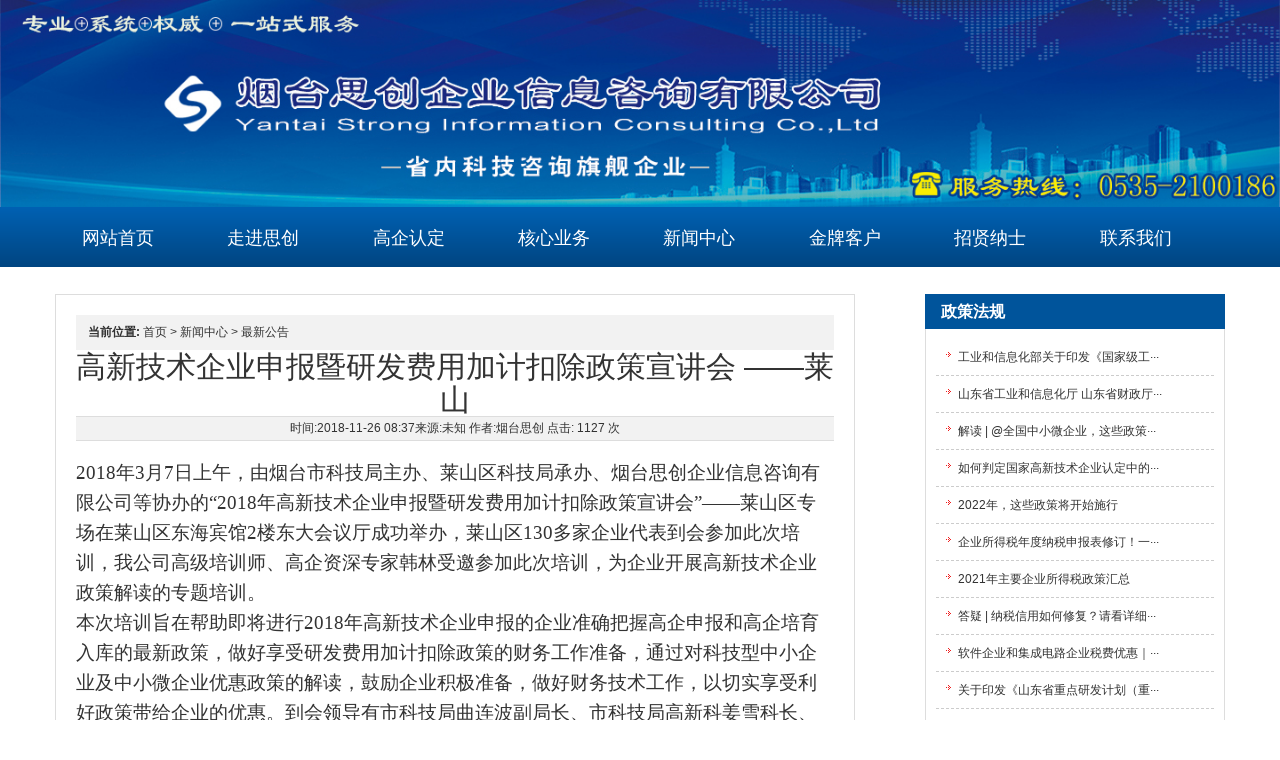

--- FILE ---
content_type: text/html; charset=utf-8
request_url: http://www.ytstrong.com/xinwen/new/174.html
body_size: 9082
content:
<!DOCTYPE html>
<html lang="zh-CN">
<head>
<meta http-equiv="Content-Type" content="text/html; charset=utf-8" />
<meta http-equiv="X-UA-Compatible" content="IE=edge,chrome=1"> 
<meta name="viewport" content="width=device-width, initial-scale=1.0, maximum-scale=1.0, minimum-scale=1.0, user-scalable=0">
<meta name="renderer" content="webkit">
<meta name="applicable-device" content="pc">
<meta http-equiv="Cache-Control" content="no-transform" />
<meta http-equiv="Cache-Control" content="no-siteapp" />
<title>高新技术企业申报暨研发费用加计扣除政策宣讲会 ——莱山_烟台思创企业信息咨询有限公司【高企认定】【财税筹划】【科技项目申报】</title>
<meta name="keywords" content="2018年,高新技术,企业,申报,研发,费用,加计,扣除,政">
<meta name="description" content="201 8 年 3 月 7 日 上 午，由 烟台市科技局主办、 莱山 区 科技局 承办 、烟台思创企业信息咨询有限公司 等 协办的 2018年高新技术企业申报暨研发费用加计扣除政策宣讲会 莱山 区 专场 在 莱山区东海宾馆 2楼东大会议厅 成功举办， 莱山 区 130 多家企业代">
<link href="/skin/css/zhiyuan.css" rel="stylesheet" media="screen" type="text/css" />
</head>

<body>

<link rel="stylesheet" type="text/css" href="/skin/css/bootstrap.min.css" />
<link rel="stylesheet" type="text/css" href="/skin/css/bass.css" />
<link rel="stylesheet" type="text/css" href="/skin/css/index.css" />
<script type="text/javascript" src="/skin/js/jquery-1.12.2.min.js"></script>
<style type="text/css">
div#img1 {
	width:280px;
	height: 130px;
	background-color: #000;
	color: #fff;
	position: fixed;
	z-index: 1000;
}
#img1 span{
	cursor: pointer;
	position: absolute;
	top: 0px;
	right: 0px;
	width: 20px;
	height: 20px;
	z-index: 1200;
	text-align: center;
	background-color: #d91c26;
	color: white;
	line-height: 20px;
	font-weight: bold;
}
</style>
	
<header id="header">
<div class="min-width">
	<div class="containers" style="padding: 0;">
		<div class="top">
			<div class="pull-right">
				<ul class="top-enter">
					<!--<li style="border: none;">
						<a target="_blank" href="http://mail.sdstc.gov.cn/WorldClient.dll?View=Main">邮箱入口</a>
					</li>-->
					
				</ul>
			</div>
			<ul class="top-buttons">
				<li>
				 
				</li>
				<li>
					
				</li>
				<li>
				
				</li>
			</ul>
		</div>
		<div class="header-title">
			<!--搜索-->
			<div class="pull-right header-search">
				<!--天气预报-->
				<!--<div id="weather" class="weather">-->
					<!--<iframe width="450" scrolling="no" height="18" frameborder="0" allowtransparency="true" src="http://i.tianqi.com/index.php?c=code&id=1&icon=1&wind=1&num=2&site=12"></iframe>-->
				<!--</div>-->
				
				<div class="hot-search">
</br>			
<div style="text-align: right;">
		<!-- <p><font size="5" color="#FF9224">咨询热线：</font> -->
		</div>
						<span class="hot-txt">
						</span>
					</p>
				</div>
			</div>
			<div class="sdkjt-title"></div>
			<div class="sdkjt-small-title"></div>
		</div>
	</div>
</div>


<nav>
	<div class="containers" style="padding:0">
		<ul class="header-nav">		
			<li class="navli"><a href="/" style="background-position-x: 10px;" class="nava">网站首页</a></li>			
			
			<li class="navli">
				<a href="/about/" class="nava" style="background-position-x: -169px;">走进思创</a>
				<ul class="subnav">
					
					<li><a href="/about/gongsijianjie/" style="background-position-x: -169px;">公司简介</a></li>
					
					<li><a href="/about/qywh/" style="background-position-x: -169px;">企业文化</a></li>
					
				</ul>
			</li>  
			
			<li class="navli">
				<a href="/gqrd/" class="nava" style="background-position-x: -169px;">高企认定</a>
				<ul class="subnav">
					
					<li><a href="/gqrd/gqrd/" style="background-position-x: -169px;">高企认定</a></li>
					
					<li><a href="/gqrd/gqnb/" style="background-position-x: -169px;">高企年报</a></li>
					
					<li><a href="/gqrd/gqbg/" style="background-position-x: -169px;">高企变更</a></li>
					
					<li><a href="/gqrd/gqwh/" style="background-position-x: -169px;">高企维护</a></li>
					
				</ul>
			</li>  
			
			<li class="navli">
				<a href="/hxyw/" class="nava" style="background-position-x: -169px;">核心业务</a>
				<ul class="subnav">
					
					<li><a href="/zhishichanquandaili/" style="background-position-x: -169px;">知识产权代理</a></li>
					
					<li><a href="/yanfafeiyongjiajikouchu/" style="background-position-x: -169px;">研发费用加计扣除</a></li>
					
					<li><a href="/xmrcsb/" style="background-position-x: -169px;">科技项目申报</a></li>
					
					<li><a href="/hxyw/cxrcsb/" style="background-position-x: -169px;">创新人才申报</a></li>
					
					<li><a href="/chuangxinpingtairending/" style="background-position-x: -169px;">创新平台认定</a></li>
					
					<li><a href="/shuangruanrending/" style="background-position-x: -169px;">双软认定</a></li>
					
					<li><a href="/kejibaoxianbutie/" style="background-position-x: -169px;">科技保险补贴</a></li>
					
				</ul>
			</li>  
			
			<li class="navli">
				<a href="/xinwen/" class="nava" style="background-position-x: -169px;">新闻中心</a>
				<ul class="subnav">
					
					<li><a href="/xinwen/new/" style="background-position-x: -169px;">最新公告</a></li>
					
					<li><a href="/xinwen/xynew/" style="background-position-x: -169px;">高企资讯</a></li>
					
					<li><a href="/xinwen/zcfg/" style="background-position-x: -169px;">政策法规</a></li>
					
				</ul>
			</li>  
			
			<li class="navli">
				<a href="/yeji/" class="nava" style="background-position-x: -169px;">金牌客户</a>
				<ul class="subnav">
					
				</ul>
			</li>  
			
			<li class="navli">
				<a href="/job/" class="nava" style="background-position-x: -169px;">招贤纳士</a>
				<ul class="subnav">
					
				</ul>
			</li>  
			
			<li class="navli">
				<a href="/lx/" class="nava" style="background-position-x: -169px;">联系我们</a>
				<ul class="subnav">
					
				</ul>
			</li>  
			
		</ul>
	</div>
</nav>

</header>
<div class="clearmb"></div>
<script type="text/javascript">
$('.header-nav .navli').hover(function(){
	$(this).find('.subnav').css('display','block');
},function(){
	$(this).find('.subnav').css('display','none');
});
</script>
</br>

<script>
(function(){
    var bp = document.createElement('script');
    var curProtocol = window.location.protocol.split(':')[0];
    if (curProtocol === 'https') {
        bp.src = 'https://zz.bdstatic.com/linksubmit/push.js';
    }
    else {
        bp.src = 'http://push.zhanzhang.baidu.com/push.js';
    }
    var s = document.getElementsByTagName("script")[0];
    s.parentNode.insertBefore(bp, s);
})();
</script>

<!-- /header -->
<div class="content">

<div class="left">
 <div class="place"> <strong>当前位置:</strong> <a href="/">首页</a> > <a href="/xinwen/">新闻中心</a> > <a href="/xinwen/new/">最新公告</a> </div>
 <!-- /place -->
 
  <div class="title">
   <h2>高新技术企业申报暨研发费用加计扣除政策宣讲会 ——莱山</h2>
  </div>
  <!-- /title -->
 <div class="info2"> 时间:2018-11-26 08:37来源:未知 作者:烟台思创 点击:
   1127
   次</div>
  <!-- /info -->
<br>
<div class="ns_con">
  <p style="margin: 0px; padding: 0px; max-width: 100%; clear: both; min-height: 1em; color: rgb(51, 51, 51); font-family: -apple-system-font, BlinkMacSystemFont, "Helvetica Neue", "PingFang SC", "Hiragino Sans GB", "Microsoft YaHei UI", "Microsoft YaHei", Arial, sans-serif; font-size: 17px; font-variant-numeric: normal; font-variant-east-asian: normal; letter-spacing: 0.544px; line-height: 27.2px; text-align: justify; widows: 1; text-indent: 37px; box-sizing: border-box !important; word-wrap: break-word !important;">
	<span style="margin: 0px; padding: 0px; max-width: 100%; box-sizing: border-box !important; word-wrap: break-word !important; font-family: 宋体; letter-spacing: 0px; font-size: 19px;">201</span><span style="margin: 0px; padding: 0px; max-width: 100%; box-sizing: border-box !important; word-wrap: break-word !important; font-family: 宋体; letter-spacing: 0px; font-size: 19px;">8</span><span style="margin: 0px; padding: 0px; max-width: 100%; box-sizing: border-box !important; word-wrap: break-word !important; font-family: 宋体; letter-spacing: 0px; font-size: 19px;">年</span><span style="margin: 0px; padding: 0px; max-width: 100%; box-sizing: border-box !important; word-wrap: break-word !important; font-family: 宋体; letter-spacing: 0px; font-size: 19px;">3</span><span style="margin: 0px; padding: 0px; max-width: 100%; box-sizing: border-box !important; word-wrap: break-word !important; font-family: 宋体; letter-spacing: 0px; font-size: 19px;">月</span><span style="margin: 0px; padding: 0px; max-width: 100%; box-sizing: border-box !important; word-wrap: break-word !important; font-family: 宋体; letter-spacing: 0px; font-size: 19px;">7</span><span style="margin: 0px; padding: 0px; max-width: 100%; box-sizing: border-box !important; word-wrap: break-word !important; font-family: 宋体; letter-spacing: 0px; font-size: 19px;">日</span><span style="margin: 0px; padding: 0px; max-width: 100%; box-sizing: border-box !important; word-wrap: break-word !important; font-family: 宋体; letter-spacing: 0px; font-size: 19px;">上</span><span style="margin: 0px; padding: 0px; max-width: 100%; box-sizing: border-box !important; word-wrap: break-word !important; font-family: 宋体; letter-spacing: 0px; font-size: 19px;">午，由</span><span style="margin: 0px; padding: 0px; max-width: 100%; box-sizing: border-box !important; word-wrap: break-word !important; font-family: 宋体; letter-spacing: 0px; font-size: 19px;">烟台市科技局主办、</span><span style="margin: 0px; padding: 0px; max-width: 100%; box-sizing: border-box !important; word-wrap: break-word !important; font-family: 宋体; letter-spacing: 0px; font-size: 19px;">莱山</span><span style="margin: 0px; padding: 0px; max-width: 100%; box-sizing: border-box !important; word-wrap: break-word !important; font-family: 宋体; letter-spacing: 0px; font-size: 19px;">区</span><span style="margin: 0px; padding: 0px; max-width: 100%; box-sizing: border-box !important; word-wrap: break-word !important; font-family: 宋体; letter-spacing: 0px; font-size: 19px;">科技局</span><span style="margin: 0px; padding: 0px; max-width: 100%; box-sizing: border-box !important; word-wrap: break-word !important; font-family: 宋体; letter-spacing: 0px; font-size: 19px;">承办</span><span style="margin: 0px; padding: 0px; max-width: 100%; box-sizing: border-box !important; word-wrap: break-word !important; font-family: 宋体; letter-spacing: 0px; font-size: 19px;">、烟台思创企业信息咨询有限公司</span><span style="margin: 0px; padding: 0px; max-width: 100%; box-sizing: border-box !important; word-wrap: break-word !important; font-family: 宋体; letter-spacing: 0px; font-size: 19px;">等</span><span style="margin: 0px; padding: 0px; max-width: 100%; box-sizing: border-box !important; word-wrap: break-word !important; font-family: 宋体; letter-spacing: 0px; font-size: 19px;"><span style="margin: 0px; padding: 0px; max-width: 100%; box-sizing: border-box !important; word-wrap: break-word !important;">协办的</span>&ldquo;</span><span style="margin: 0px; padding: 0px; max-width: 100%; box-sizing: border-box !important; word-wrap: break-word !important; font-family: 宋体; font-size: 19px;">2018年高新技术企业申报暨研发费用加计扣除政策宣讲会</span><span style="margin: 0px; padding: 0px; max-width: 100%; box-sizing: border-box !important; word-wrap: break-word !important; font-family: 宋体; letter-spacing: 0px; font-size: 19px;">&rdquo;&mdash;&mdash;</span><span style="margin: 0px; padding: 0px; max-width: 100%; box-sizing: border-box !important; word-wrap: break-word !important; font-family: 宋体; letter-spacing: 0px; font-size: 19px;">莱山</span><span style="margin: 0px; padding: 0px; max-width: 100%; box-sizing: border-box !important; word-wrap: break-word !important; font-family: 宋体; letter-spacing: 0px; font-size: 19px;">区</span><span style="margin: 0px; padding: 0px; max-width: 100%; box-sizing: border-box !important; word-wrap: break-word !important; font-family: 宋体; letter-spacing: 0px; font-size: 19px;">专场</span><span style="margin: 0px; padding: 0px; max-width: 100%; box-sizing: border-box !important; word-wrap: break-word !important; font-family: 宋体; letter-spacing: 0px; font-size: 19px;">在</span><span style="margin: 0px; padding: 0px; max-width: 100%; font-family: 宋体; letter-spacing: 0px; font-size: 19px; background-image: initial; background-position: initial; background-size: initial; background-repeat: initial; background-attachment: initial; background-origin: initial; background-clip: initial; box-sizing: border-box !important; word-wrap: break-word !important;"><span style="margin: 0px; padding: 0px; max-width: 100%; box-sizing: border-box !important; word-wrap: break-word !important;">莱山区东海宾馆</span>2楼东大会议厅</span><span style="margin: 0px; padding: 0px; max-width: 100%; box-sizing: border-box !important; word-wrap: break-word !important; font-family: 宋体; letter-spacing: 0px; font-size: 19px;">成功举办，</span><span style="margin: 0px; padding: 0px; max-width: 100%; box-sizing: border-box !important; word-wrap: break-word !important; font-family: 宋体; letter-spacing: 0px; font-size: 19px;">莱山</span><span style="margin: 0px; padding: 0px; max-width: 100%; box-sizing: border-box !important; word-wrap: break-word !important; font-family: 宋体; letter-spacing: 0px; font-size: 19px;">区</span><span style="margin: 0px; padding: 0px; max-width: 100%; box-sizing: border-box !important; word-wrap: break-word !important; font-family: 宋体; letter-spacing: 0px; font-size: 19px;">130</span><span style="margin: 0px; padding: 0px; max-width: 100%; box-sizing: border-box !important; word-wrap: break-word !important; font-family: 宋体; letter-spacing: 0px; font-size: 19px;">多家企业代表到会参加此次培训，我公司高级培训师、高企资深专家韩林受邀参加此次培训</span><span style="margin: 0px; padding: 0px; max-width: 100%; box-sizing: border-box !important; word-wrap: break-word !important; font-family: 宋体; letter-spacing: 0px; font-size: 19px;">，</span><span style="margin: 0px; padding: 0px; max-width: 100%; box-sizing: border-box !important; word-wrap: break-word !important; font-family: 宋体; letter-spacing: 0px; font-size: 19px;">为企业开展高新技术企业政策解读的专题培训。</span></p>
<p style="margin: 0px; padding: 0px; max-width: 100%; clear: both; min-height: 1em; color: rgb(51, 51, 51); font-family: -apple-system-font, BlinkMacSystemFont, "Helvetica Neue", "PingFang SC", "Hiragino Sans GB", "Microsoft YaHei UI", "Microsoft YaHei", Arial, sans-serif; font-size: 17px; font-variant-numeric: normal; font-variant-east-asian: normal; letter-spacing: 0.544px; line-height: 27.2px; text-align: justify; widows: 1; box-sizing: border-box !important; word-wrap: break-word !important;">
	<span style="margin: 0px; padding: 0px; max-width: 100%; box-sizing: border-box !important; word-wrap: break-word !important; font-family: 宋体; letter-spacing: 0px; font-size: 19px;"><span style="margin: 0px; padding: 0px; max-width: 100%; box-sizing: border-box !important; word-wrap: break-word !important;">本次培训旨在帮助即将进行</span>2018年高新技术企业申报的企业准确把握高企申报</span><span style="margin: 0px; padding: 0px; max-width: 100%; box-sizing: border-box !important; word-wrap: break-word !important; font-family: 宋体; letter-spacing: 0px; font-size: 19px;">和高企培育入库</span><span style="margin: 0px; padding: 0px; max-width: 100%; box-sizing: border-box !important; word-wrap: break-word !important; font-family: 宋体; letter-spacing: 0px; font-size: 19px;">的最新政策</span><span style="margin: 0px; padding: 0px; max-width: 100%; box-sizing: border-box !important; word-wrap: break-word !important; font-family: 宋体; letter-spacing: 0px; font-size: 19px;">，</span><span style="margin: 0px; padding: 0px; max-width: 100%; box-sizing: border-box !important; word-wrap: break-word !important; font-family: 宋体; letter-spacing: 0px; font-size: 19px;">做好享受研发费用加计扣除政策的财务工作准备</span><span style="margin: 0px; padding: 0px; max-width: 100%; box-sizing: border-box !important; word-wrap: break-word !important; font-family: 宋体; letter-spacing: 0px; font-size: 19px;">，通过对</span><span style="margin: 0px; padding: 0px; max-width: 100%; box-sizing: border-box !important; word-wrap: break-word !important; font-family: 宋体; letter-spacing: 0px; font-size: 19px;">科技型中小企业及中小微企业优惠政策的解读，鼓励企业积极准备，做好财务技术工作，以切实享受利好政策带给企业的优惠</span><span style="margin: 0px; padding: 0px; max-width: 100%; box-sizing: border-box !important; word-wrap: break-word !important; font-family: 宋体; letter-spacing: 0px; font-size: 19px;">。到会领导有市科技局</span><span style="margin: 0px; padding: 0px; max-width: 100%; box-sizing: border-box !important; word-wrap: break-word !important; font-family: 宋体; letter-spacing: 0px; font-size: 19px;">曲连波副局长</span><span style="margin: 0px; padding: 0px; max-width: 100%; box-sizing: border-box !important; word-wrap: break-word !important; font-family: 宋体; letter-spacing: 0px; font-size: 19px;">、</span><span style="margin: 0px; padding: 0px; max-width: 100%; box-sizing: border-box !important; word-wrap: break-word !important; font-family: 宋体; letter-spacing: 0px; font-size: 19px;">市科技局高新科姜雪科长、市国税局隋瑞臣科长、市地税局李翠娜科长、市科技局高新科</span><span style="margin: 0px; padding: 0px; max-width: 100%; box-sizing: border-box !important; word-wrap: break-word !important; font-family: 宋体; letter-spacing: 0px; font-size: 19px;">薛安臣</span><span style="margin: 0px; padding: 0px; max-width: 100%; box-sizing: border-box !important; word-wrap: break-word !important; font-family: 宋体; letter-spacing: 0px; font-size: 19px;">副</span><span style="margin: 0px; padding: 0px; max-width: 100%; box-sizing: border-box !important; word-wrap: break-word !important; font-family: 宋体; letter-spacing: 0px; font-size: 19px;">科</span><span style="margin: 0px; padding: 0px; max-width: 100%; box-sizing: border-box !important; word-wrap: break-word !important; font-family: 宋体; letter-spacing: 0px; font-size: 19px;">长</span><span style="margin: 0px; padding: 0px; max-width: 100%; box-sizing: border-box !important; word-wrap: break-word !important; font-family: 宋体; letter-spacing: 0px; font-size: 19px;">、</span><span style="margin: 0px; padding: 0px; max-width: 100%; box-sizing: border-box !important; word-wrap: break-word !important; font-family: 宋体; letter-spacing: 0px; font-size: 19px;">莱山区科技局吴四海副局长和莱山区科技局吴秀良科长</span><span style="margin: 0px; padding: 0px; max-width: 100%; box-sizing: border-box !important; word-wrap: break-word !important; font-family: 宋体; letter-spacing: 0px; font-size: 19px;">等</span><span style="margin: 0px; padding: 0px; max-width: 100%; box-sizing: border-box !important; word-wrap: break-word !important; font-family: 宋体; letter-spacing: 0px; font-size: 19px;">。</span></p>
<p style="margin: 0px; padding: 0px; max-width: 100%; clear: both; min-height: 1em; color: rgb(51, 51, 51); font-family: -apple-system-font, BlinkMacSystemFont, "Helvetica Neue", "PingFang SC", "Hiragino Sans GB", "Microsoft YaHei UI", "Microsoft YaHei", Arial, sans-serif; font-size: 17px; font-variant-numeric: normal; font-variant-east-asian: normal; letter-spacing: 0.544px; line-height: 27.2px; widows: 1; box-sizing: border-box !important; word-wrap: break-word !important; text-align: center;">
	<img _width="541px" crossorigin="anonymous" data-="" data-fail="0" data-ratio="0.7523105360443623" data-s="300,640" data-type="png" data-w="541" src="/uploads/allimg/181125/3-1Q1252322404K.jpg" style="margin: 0px; padding: 0px; max-width: 100%; width: 800px; box-sizing: border-box !important; word-wrap: break-word !important; visibility: visible !important; height: 599px;" /><br />
	&nbsp;</p>
<p style="margin: 0px; padding: 0px; max-width: 100%; clear: both; min-height: 1em; color: rgb(51, 51, 51); font-family: -apple-system-font, BlinkMacSystemFont, "Helvetica Neue", "PingFang SC", "Hiragino Sans GB", "Microsoft YaHei UI", "Microsoft YaHei", Arial, sans-serif; font-size: 17px; font-variant-numeric: normal; font-variant-east-asian: normal; letter-spacing: 0.544px; line-height: 27.2px; widows: 1; box-sizing: border-box !important; word-wrap: break-word !important; text-align: center;">
	<img _width="639px" crossorigin="anonymous" data-="" data-fail="0" data-ratio="0.7480438184663537" data-s="300,640" data-type="png" data-w="639" src="/uploads/allimg/181125/3-1Q1252323004H.jpg" style="margin: 0px; padding: 0px; max-width: 100%; width: 800px; box-sizing: border-box !important; word-wrap: break-word !important; visibility: visible !important; height: 598px;" /></p>
<p style="margin: 0px; padding: 0px; max-width: 100%; clear: both; min-height: 1em; color: rgb(51, 51, 51); font-family: -apple-system-font, BlinkMacSystemFont, "Helvetica Neue", "PingFang SC", "Hiragino Sans GB", "Microsoft YaHei UI", "Microsoft YaHei", Arial, sans-serif; font-size: 17px; font-variant-numeric: normal; font-variant-east-asian: normal; letter-spacing: 0.544px; line-height: 27.2px; text-align: justify; widows: 1; box-sizing: border-box !important; word-wrap: break-word !important;">
	&nbsp;</p>
<p style="margin: 0pt; padding: 0pt; max-width: 100%; clear: both; min-height: 1em; color: rgb(51, 51, 51); font-family: -apple-system-font, BlinkMacSystemFont, "Helvetica Neue", "PingFang SC", "Hiragino Sans GB", "Microsoft YaHei UI", "Microsoft YaHei", Arial, sans-serif; font-size: 17px; font-variant-numeric: normal; font-variant-east-asian: normal; letter-spacing: 0.544px; line-height: 27.2px; text-align: justify; widows: 1; text-indent: 28pt; box-sizing: border-box !important; word-wrap: break-word !important;">
	<span style="margin: 0px; padding: 0px; max-width: 100%; box-sizing: border-box !important; word-wrap: break-word !important; font-family: 宋体; letter-spacing: 0pt; font-size: 14pt;">首先，由</span><span style="margin: 0px; padding: 0px; max-width: 100%; box-sizing: border-box !important; word-wrap: break-word !important; font-family: 宋体; letter-spacing: 0pt; font-size: 14pt;">烟台市科技局</span><span style="margin: 0px; padding: 0px; max-width: 100%; box-sizing: border-box !important; word-wrap: break-word !important; font-family: 宋体; letter-spacing: 0pt; font-size: 14pt;">曲连波副局长做本次会议的介绍，以及对莱山区高新技术企业现状的分析及未来期许</span><span style="margin: 0px; padding: 0px; max-width: 100%; box-sizing: border-box !important; word-wrap: break-word !important; font-family: 宋体; letter-spacing: 0pt; font-size: 14pt;">。</span><span style="margin: 0px; padding: 0px; max-width: 100%; box-sizing: border-box !important; word-wrap: break-word !important; font-family: 宋体; letter-spacing: 0pt; font-size: 14pt;"><o:p style="margin: 0px; padding: 0px; max-width: 100%; box-sizing: border-box !important; word-wrap: break-word !important;"></o:p></span></p>
<p style="margin: 0px; padding: 0px; max-width: 100%; clear: both; min-height: 1em; color: rgb(51, 51, 51); font-family: -apple-system-font, BlinkMacSystemFont, "Helvetica Neue", "PingFang SC", "Hiragino Sans GB", "Microsoft YaHei UI", "Microsoft YaHei", Arial, sans-serif; font-size: 17px; font-variant-numeric: normal; font-variant-east-asian: normal; letter-spacing: 0.544px; line-height: 27.2px; widows: 1; box-sizing: border-box !important; word-wrap: break-word !important; text-align: center;">
	<img _width="640px" crossorigin="anonymous" data-="" data-fail="0" data-ratio="0.7359375" data-s="300,640" data-type="png" data-w="640" src="/uploads/allimg/181125/3-1Q125232322J5.jpg" style="margin: 0px; padding: 0px; max-width: 100%; width: 800px; box-sizing: border-box !important; word-wrap: break-word !important; visibility: visible !important; height: 589px;" /></p>
<p style="margin: 0px; padding: 0px; max-width: 100%; clear: both; min-height: 1em; color: rgb(51, 51, 51); font-family: -apple-system-font, BlinkMacSystemFont, "Helvetica Neue", "PingFang SC", "Hiragino Sans GB", "Microsoft YaHei UI", "Microsoft YaHei", Arial, sans-serif; font-size: 17px; font-variant-numeric: normal; font-variant-east-asian: normal; letter-spacing: 0.544px; line-height: 27.2px; text-align: justify; widows: 1; box-sizing: border-box !important; word-wrap: break-word !important;">
	&nbsp;</p>
<p style="margin: 0px; padding: 0px; max-width: 100%; clear: both; min-height: 1em; color: rgb(51, 51, 51); font-family: -apple-system-font, BlinkMacSystemFont, "Helvetica Neue", "PingFang SC", "Hiragino Sans GB", "Microsoft YaHei UI", "Microsoft YaHei", Arial, sans-serif; font-size: 17px; font-variant-numeric: normal; font-variant-east-asian: normal; letter-spacing: 0.544px; line-height: 27.2px; text-align: justify; widows: 1; box-sizing: border-box !important; word-wrap: break-word !important;">
	&nbsp;</p>
<p style="margin: 0pt; padding: 0pt; max-width: 100%; clear: both; min-height: 1em; color: rgb(51, 51, 51); font-family: -apple-system-font, BlinkMacSystemFont, "Helvetica Neue", "PingFang SC", "Hiragino Sans GB", "Microsoft YaHei UI", "Microsoft YaHei", Arial, sans-serif; font-size: 17px; font-variant-numeric: normal; font-variant-east-asian: normal; letter-spacing: 0.544px; line-height: 27.2px; text-align: justify; widows: 1; text-indent: 28pt; box-sizing: border-box !important; word-wrap: break-word !important;">
	<span style="margin: 0px; padding: 0px; max-width: 100%; box-sizing: border-box !important; word-wrap: break-word !important; font-family: 宋体; letter-spacing: 0pt; font-size: 14pt;">烟台市科技局高新科</span><span style="margin: 0px; padding: 0px; max-width: 100%; box-sizing: border-box !important; word-wrap: break-word !important; font-family: 宋体; letter-spacing: 0pt; font-size: 14pt;">薛安臣副</span><span style="margin: 0px; padding: 0px; max-width: 100%; box-sizing: border-box !important; word-wrap: break-word !important; font-family: 宋体; letter-spacing: 0pt; font-size: 14pt;">科长就国家、省、市有关科技优惠政策进行了介绍</span><span style="margin: 0px; padding: 0px; max-width: 100%; box-sizing: border-box !important; word-wrap: break-word !important; font-family: 宋体; letter-spacing: 0pt; font-size: 14pt;">，</span><span style="margin: 0px; padding: 0px; max-width: 100%; box-sizing: border-box !important; word-wrap: break-word !important; font-family: 宋体; letter-spacing: 0pt; font-size: 14pt;">包括高新技术企业、高企培育库和国家、省、市创新创业大赛以及科技型中小企业等对企业切实有利的相关政策</span><span style="margin: 0px; padding: 0px; max-width: 100%; box-sizing: border-box !important; word-wrap: break-word !important; font-family: 宋体; letter-spacing: 0pt; font-size: 14pt;">。</span><span style="margin: 0px; padding: 0px; max-width: 100%; box-sizing: border-box !important; word-wrap: break-word !important; font-family: 宋体; letter-spacing: 0pt; font-size: 14pt;"><o:p style="margin: 0px; padding: 0px; max-width: 100%; box-sizing: border-box !important; word-wrap: break-word !important;"></o:p></span></p>
<p style="margin: 0px; padding: 0px; max-width: 100%; clear: both; min-height: 1em; color: rgb(51, 51, 51); font-family: -apple-system-font, BlinkMacSystemFont, "Helvetica Neue", "PingFang SC", "Hiragino Sans GB", "Microsoft YaHei UI", "Microsoft YaHei", Arial, sans-serif; font-size: 17px; font-variant-numeric: normal; font-variant-east-asian: normal; letter-spacing: 0.544px; line-height: 27.2px; widows: 1; box-sizing: border-box !important; word-wrap: break-word !important; text-align: center;">
	<img _width="644px" crossorigin="anonymous" data-="" data-fail="0" data-ratio="0.7391304347826086" data-s="300,640" data-type="png" data-w="644" src="/uploads/allimg/181125/3-1Q125232342196.jpg" style="margin: 0px; padding: 0px; max-width: 100%; width: 800px; box-sizing: border-box !important; word-wrap: break-word !important; visibility: visible !important; height: 591px;" /></p>
<p style="margin: 0pt; padding: 0pt; max-width: 100%; clear: both; min-height: 1em; color: rgb(51, 51, 51); font-family: -apple-system-font, BlinkMacSystemFont, "Helvetica Neue", "PingFang SC", "Hiragino Sans GB", "Microsoft YaHei UI", "Microsoft YaHei", Arial, sans-serif; font-size: 17px; font-variant-numeric: normal; font-variant-east-asian: normal; letter-spacing: 0.544px; line-height: 27.2px; text-align: justify; widows: 1; text-indent: 28pt; box-sizing: border-box !important; word-wrap: break-word !important;">
	<span style="margin: 0px; padding: 0px; max-width: 100%; box-sizing: border-box !important; word-wrap: break-word !important; font-family: 宋体; letter-spacing: 0pt; font-size: 14pt;">烟台思创企业信息咨询有限公司副总经理、高级培训师、高企资深专家韩林受邀参加此次培训，为参会企业就国家级高新技术企业的最新政策、申报要点和流程做了系统详尽的解读，并对企业在高企申报中容易出现的问题进行重点讲解。</span><span style="margin: 0px; padding: 0px; max-width: 100%; box-sizing: border-box !important; word-wrap: break-word !important; font-family: 宋体; letter-spacing: 0pt; font-size: 14pt;"><o:p style="margin: 0px; padding: 0px; max-width: 100%; box-sizing: border-box !important; word-wrap: break-word !important;"></o:p></span></p>
<p style="margin: 0px; padding: 0px; max-width: 100%; clear: both; min-height: 1em; color: rgb(51, 51, 51); font-family: -apple-system-font, BlinkMacSystemFont, "Helvetica Neue", "PingFang SC", "Hiragino Sans GB", "Microsoft YaHei UI", "Microsoft YaHei", Arial, sans-serif; font-size: 17px; font-variant-numeric: normal; font-variant-east-asian: normal; letter-spacing: 0.544px; line-height: 27.2px; widows: 1; box-sizing: border-box !important; word-wrap: break-word !important; text-align: center;">
	<img _width="583px" crossorigin="anonymous" data-="" data-fail="0" data-ratio="0.8833619210977701" data-s="300,640" data-type="png" data-w="583" src="/uploads/allimg/181125/3-1Q125232401922.jpg" style="margin: 0px; padding: 0px; max-width: 100%; width: 800px; box-sizing: border-box !important; word-wrap: break-word !important; visibility: visible !important; height: 707px;" /></p>
<p style="margin: 0px; padding: 0px; max-width: 100%; clear: both; min-height: 1em; color: rgb(51, 51, 51); font-family: -apple-system-font, BlinkMacSystemFont, "Helvetica Neue", "PingFang SC", "Hiragino Sans GB", "Microsoft YaHei UI", "Microsoft YaHei", Arial, sans-serif; font-size: 17px; font-variant-numeric: normal; font-variant-east-asian: normal; letter-spacing: 0.544px; line-height: 27.2px; text-align: justify; widows: 1; text-indent: 37px; box-sizing: border-box !important; word-wrap: break-word !important;">
	<span style="margin: 0px; padding: 0px; max-width: 100%; box-sizing: border-box !important; word-wrap: break-word !important; font-family: 宋体; letter-spacing: 0px; font-size: 19px;"><span style="margin: 0px; padding: 0px; max-width: 100%; box-sizing: border-box !important; word-wrap: break-word !important;">烟台思创企业信息咨询有限公司是省内科技咨询业的旗舰企业，主要开展高新技术企业认定、研究开发费用加计扣除、创新平台认定、科技项目申报、知识产权代理和融资上市咨询等各类服务，服务水平受到各级政府、企业的广泛好评，先后开展各类专题培训会</span>100多场，培训企业2</span><span style="margin: 0px; padding: 0px; max-width: 100%; box-sizing: border-box !important; word-wrap: break-word !important; font-family: 宋体; letter-spacing: 0px; font-size: 19px;">5</span><span style="margin: 0px; padding: 0px; max-width: 100%; box-sizing: border-box !important; word-wrap: break-word !important; font-family: 宋体; letter-spacing: 0px; font-size: 19px;">00多家，一对一服务</span><span style="margin: 0px; padding: 0px; max-width: 100%; box-sizing: border-box !important; word-wrap: break-word !important; font-family: 宋体; letter-spacing: 0px; font-size: 19px;">4</span><span style="margin: 0px; padding: 0px; max-width: 100%; box-sizing: border-box !important; word-wrap: break-word !important; font-family: 宋体; letter-spacing: 0px; font-size: 19px;">00余家企业通过高新技术企业认定，帮助100多家企业获得投融资或政策性资助，服务过程中已有10余家企业在新三板上市。</span></p>
<p style="margin: 0px; padding: 0px; max-width: 100%; clear: both; min-height: 1em; color: rgb(51, 51, 51); font-family: -apple-system-font, BlinkMacSystemFont, "Helvetica Neue", "PingFang SC", "Hiragino Sans GB", "Microsoft YaHei UI", "Microsoft YaHei", Arial, sans-serif; font-size: 17px; font-variant-numeric: normal; font-variant-east-asian: normal; letter-spacing: 0.544px; line-height: 27.2px; text-align: justify; widows: 1; box-sizing: border-box !important; word-wrap: break-word !important;">
	<span style="margin: 0px; padding: 0px; max-width: 100%; box-sizing: border-box !important; word-wrap: break-word !important; font-family: 宋体; letter-spacing: 0px; font-size: 19px;">&nbsp;</span></p>
<p style="margin: 0px; padding: 0px; max-width: 100%; clear: both; min-height: 1em; color: rgb(51, 51, 51); font-family: -apple-system-font, BlinkMacSystemFont, "Helvetica Neue", "PingFang SC", "Hiragino Sans GB", "Microsoft YaHei UI", "Microsoft YaHei", Arial, sans-serif; font-size: 17px; font-variant-numeric: normal; font-variant-east-asian: normal; letter-spacing: 0.544px; line-height: 27.2px; widows: 1; text-align: right; box-sizing: border-box !important; word-wrap: break-word !important;">
	<span style="margin: 0px; padding: 0px; max-width: 100%; box-sizing: border-box !important; word-wrap: break-word !important; font-family: 宋体; letter-spacing: 0px; font-size: 19px;">烟台思创企业信息咨询有限公司</span></p>
<p style="margin: 0px; padding: 0px; max-width: 100%; clear: both; min-height: 1em; color: rgb(51, 51, 51); font-family: -apple-system-font, BlinkMacSystemFont, "Helvetica Neue", "PingFang SC", "Hiragino Sans GB", "Microsoft YaHei UI", "Microsoft YaHei", Arial, sans-serif; font-size: 17px; font-variant-numeric: normal; font-variant-east-asian: normal; letter-spacing: 0.544px; line-height: 27.2px; widows: 1; text-indent: 28px; text-align: right; box-sizing: border-box !important; word-wrap: break-word !important;">
	<span style="margin: 0px; padding: 0px; max-width: 100%; box-sizing: border-box !important; word-wrap: break-word !important; font-family: 宋体; letter-spacing: 0px; font-size: 19px;">201</span><span style="margin: 0px; padding: 0px; max-width: 100%; box-sizing: border-box !important; word-wrap: break-word !important; font-family: 宋体; letter-spacing: 0px; font-size: 19px;">8</span><span style="margin: 0px; padding: 0px; max-width: 100%; box-sizing: border-box !important; word-wrap: break-word !important; font-family: 宋体; letter-spacing: 0px; font-size: 19px;">年</span><span style="margin: 0px; padding: 0px; max-width: 100%; box-sizing: border-box !important; word-wrap: break-word !important; font-family: 宋体; letter-spacing: 0px; font-size: 19px;">3</span><span style="margin: 0px; padding: 0px; max-width: 100%; box-sizing: border-box !important; word-wrap: break-word !important; font-family: 宋体; letter-spacing: 0px; font-size: 19px;">月</span><span style="margin: 0px; padding: 0px; max-width: 100%; box-sizing: border-box !important; word-wrap: break-word !important; font-family: 宋体; letter-spacing: 0px; font-size: 19px;">7</span><span style="margin: 0px; padding: 0px; max-width: 100%; box-sizing: border-box !important; word-wrap: break-word !important; font-family: 宋体; letter-spacing: 0px; font-size: 19px;">日</span></p>
<div>
	&nbsp;</div>

</div>

<br />
<br />
<br />


  <ul class="fenye" >
     <li><a href="/xinwen/new/173.html">上一篇：关于组织召开2018年度烟台市科技企业孵化器优化提升工程——政策</a></li>
     <li><a href="/xinwen/new/176.html">下一篇：关于开展高新技术企业税收优惠落实调查辅导工作的通知</a></li>
    </ul>

<br>



</div>
<!--left-->
<div class="right">

<Div class="itit">政策法规</Div>

<div class="kuang">

<ul class="xw">

 	
    <li><a href="/xinwen/zcfg/1372.html" title="工业和信息化部关于印发《国家级工业设计中心认定管理办法》的通知">工业和信息化部关于印发《国家级工···</a></li>

    
    <li><a href="/xinwen/zcfg/1362.html" title="山东省工业和信息化厅 山东省财政厅关于印发《省级小微企业“创新服务券”管理实施细则》的通知">山东省工业和信息化厅 山东省财政厅···</a></li>

    
    <li><a href="/xinwen/zcfg/1359.html" title="解读 | @全国中小微企业，这些政策支持你→">解读 | @全国中小微企业，这些政策···</a></li>

    
    <li><a href="/xinwen/zcfg/1348.html" title="如何判定国家高新技术企业认定中的违规行为？！">如何判定国家高新技术企业认定中的···</a></li>

    
    <li><a href="/xinwen/zcfg/1347.html" title="2022年，这些政策将开始施行">2022年，这些政策将开始施行</a></li>

    
    <li><a href="/xinwen/zcfg/1346.html" title="企业所得税年度纳税申报表修订！一篇文章了解改哪儿了">企业所得税年度纳税申报表修订！一···</a></li>

    
    <li><a href="/xinwen/zcfg/1337.html" title="2021年主要企业所得税政策汇总">2021年主要企业所得税政策汇总</a></li>

    
    <li><a href="/xinwen/zcfg/1334.html" title="答疑 | 纳税信用如何修复？请看详细修复流程">答疑 | 纳税信用如何修复？请看详细···</a></li>

    
    <li><a href="/xinwen/zcfg/1328.html" title="软件企业和集成电路企业税费优惠｜符合条件的软件企业职工培训费用按实际发生额税前扣除">软件企业和集成电路企业税费优惠｜···</a></li>

    
    <li><a href="/xinwen/zcfg/1321.html" title="关于印发《山东省重点研发计划（重大科技创新工程）项目技术成熟度评价实施细则（试行）》的通知">关于印发《山东省重点研发计划（重···</a></li>

    
    <li><a href="/xinwen/zcfg/1317.html" title="国务院办公厅关于改革完善 中央财政科研经费管理的若干意见 国办发〔2021〕32号">国务院办公厅关于改革完善 中央财政···</a></li>

    
    <li><a href="/xinwen/zcfg/1308.html" title="《山东省中小微企业升级高新技术企业财政补助资金管理办法》政策解读">《山东省中小微企业升级高新技术企···</a></li>

    
    <li><a href="/xinwen/zcfg/1307.html" title="关于印发《山东省中小微企业升级高新技术企业财政补助资金管理办法》的通知">关于印发《山东省中小微企业升级高···</a></li>

    
    <li><a href="/xinwen/zcfg/1304.html" title="关于印发《山东省企业技术中心认定管理办法（2021年修订）》的通知">关于印发《山东省企业技术中心认定···</a></li>

    



</ul>





</div><br>

<Div class="itit">招贤纳士</Div>

<div class="kuang">

<ul class="xw">

 	
	 <li><a href="/job/249.html" title="实习生">实习生</a></li>

    
	 <li><a href="/job/1226.html" title="虚位以待，诚聘精英！">虚位以待，诚聘精英！</a></li>

    
	 <li><a href="/job/250.html" title="销售经理 交五险 带薪休假">销售经理 交五险 带薪休假</a></li>

    
	 <li><a href="/job/251.html" title="咨询助理 项目申报 五险带薪休假">咨询助理 项目申报 五险带薪休假</a></li>

    
	 <li><a href="/job/802.html" title="聘！！！人才是服务客户的基础，寻求有相同价值观的您加入我们！">聘！！！人才是服务客户的基础，寻···</a></li>

    
	 <li><a href="/job/252.html" title="咨询助理 文员 行政 项目申报咨询">咨询助理 文员 行政 项目申报咨询</a></li>

    
	 <li><a href="/job/253.html" title="文员 行政 咨询助理 销售后勤">文员 行政 咨询助理 销售后勤</a></li>

    
	 <li><a href="/job/248.html" title="咨询助理 文员 行政">咨询助理 文员 行政</a></li>

    



</ul>





</div><br>

<Div class="itit">联系我们</Div>

<div class="kuang">

<ul class="xw">

	<li>

		<strong>手机：</strong>13455561791</li>

	<li>

		<strong>电话：</strong>0535-2100186</li>

	<li>

		<strong>邮箱：</strong>ytsczx@126.com</li>

	<li>

		<strong>地址：</strong>烟台市莱山区鲁商悦海中心B座</li>

</ul>







</div><br>





</div>

<!--right-->
</div>
<!--content-->


</body>
</html>


--- FILE ---
content_type: text/css
request_url: http://www.ytstrong.com/skin/css/zhiyuan.css
body_size: 2487
content:
@charset "utf-8";

body,td,th {font-size: 14px;}
body {
	margin: 0px; font-family:微软雅黑; background:url(../images/bg.jpg) repeat-x top;}
a:link {
	color: #333333;
	text-decoration: none;}
a:visited {
	text-decoration: none;
	color: #333333;}
a:hover {
	text-decoration: underline;
	color: #666666;}
a:active {
	text-decoration: none;
	color: #696969;
}
.w{color: #fff;}
.w a:link {
	color: #fff;
	text-decoration: none;
}
.w a:visited {
	text-decoration: none;
	color: #fff;
}
.w a:hover {
	text-decoration: underline;
	color: #fff;
}
.w a:active {
	text-decoration: none;
	color: #fff;
}
img{ border:0px; max-width:100%;}
ul,li{ margin:0px; padding:0px; list-style:none;}
.header{ width:1200px; margin:0px auto; overflow:hidden;}
.logo{ padding:100px 0px;}
.menu{ width:1200px; margin:0px auto; overflow:hidden; background:#00549B;}
.menu li{color:#FFFFFF; font-size:16px; float:left; text-align:center; width:11%; line-height:40px;}

.menu a:link  li{
	color:#FFFFFF;
	text-decoration: none;
}
.menu a:visited  li{
	text-decoration: none;
	color:#FFFFFF;
}
.menu a:hover  li{
	text-decoration: underline;
	color:#FFFFFF;
}
.menu a:active  li{
	text-decoration: none;
	color:#FFFFFF;
}

.content{ width:1200px; margin:0px auto; overflow:hidden;}
.ipic{ width:550px; float:left;overflow:hidden;}
.ipic{ width:550px; float:left;overflow:hidden;}
.inews{ width:400px; float:left;overflow:hidden; padding-left:20px;}
.izhengce{width:300px; float:right; overflow:hidden;}
.content .left{ width:800px; float:left; padding:20px; overflow: hidden;border:1px solid #ddd;}
.content .left2{ width:840px; float:left; overflow: hidden;}
.content .right{ width:300px; float:right; overflow:hidden;}
.itit{ background:#00549B;color:#FFFFFF; text-indent:1em; font-size:16px; font-weight:700; line-height:35px;}
.kuang{border-bottom:1px solid #ddd;border-left:1px solid #ddd;border-right:1px solid #ddd; padding:10px; min-height:200px; overflow:hidden;}
.itit2{ background:url(../images/ititbg.jpg) no-repeat left top;color:#FFFFFF; text-indent:1em; font-size:16px; font-weight:700; line-height:35px;}
.itit2 span{ width:50px; float:right; list-style:35px;}


.xw{ overflow:hidden; width:100%;}
.xw li{	border-top:1px dashed #CCCCCC;
	line-height:36px;
	background: url(../images/artlist.png) no-repeat 10px 13px;
	padding-left:22px;}
	.xw li span{ float:right; width:80px;}
	
#ademo {width:900px;margin:0 10px;overflow:hidden;}
#aindemo {float:left;width: 800%;}
#ademo1 {float:left;}
#ademo2 {float:left;}
#ademo ul li {width:210px;height:180px;float:left;margin:0px 10px 0 10px;display:block;text-align:center; border:1px solid #ccc; background:#FFF; padding:2px; box-shadow:2px 2px 10px 2px #ccc;}

#ademo ul li a {line-height:24px;}
#ademo ul li:hover {text-decoration:underline;}
.footer{background:#C00; overflow:hidden; text-align:center;}
.e2{ overflow:hidden;}
.e2 li{
	width:100%;
	overflow:hidden;
	clear:both;
	padding:12px 0px;
	border-bottom:1px solid #EEE;
	color:#aaa;
}
.e2 li b a{
	color:#555;
}
.e2 li a.preview{
	width:144px;
	float:left;
	margin-right:7px;
	margin-bottom:3px;
	margin-left:10px;
	display:inline;
}
.e2 li a.preview img{
	width:140px;
	/*height:60px;*/
	display:block;
	padding:1px;
	border:1px solid #EEE;
}
.e2 li a.preview:hover img{
	border:1px solid #AAA;
}
.e2 li a.title{
	overflow:hidden;
	line-height:25px;
	font-weight:bold;
	font-size:18px;
	margin-left:2px;
}
.e2 span.info{
	display:block;
	line-height:23px;
	color:#555;
	padding-left:12px;
}
.e2 span.info small{
	color:#AAA;
	font-size:12px;
	margin-left:3px;
}
.e2 span.info a{
	color:#690;
}
.e2 p.intro{
	color:#776955;
	line-height:20px;
	margin-left:5px;
	padding-left:10px;
	padding-right:10px;
}
.place{background:#f2f2f2; text-indent:1em;line-height:35px;}
.title{ text-align: center;}
.info2{text-align: center; border-bottom:1px solid #ddd; border-top:1px solid #ddd; background:#f2f2f2; padding:3px 0px;}
.fenye li{ line-height:40px;}

#pagess {margin:30px 0;text-align:center;clear:both;font-size:0;}
#pagess span,#pagess a {color:#333;font-size: 14px;}
#pagess span {display:inline-block;vertical-align:top;margin:0 3px 3px;}
#pagess span a {display: block;}
#pagess span.page-numbar {margin:0;font-size: 0;}
#pagess span.page-numbar a.page-num {margin:0 2px 3px;display:inline-block;vertical-align:top;}
#pagess a {padding:0 12px;height:36px;line-height:34px;border:1px solid #b1b1b1;}
#pagess a:hover,#pagess a.page-num-current {border-color:#00549B;background-color: #00549B;color:#fff;}
#pagess .page-status {display: none;}


.hiSlider li img{
		display: block;
		margin: 0 auto; border:0px;height: 345px;
		width:550px;}
.hiSlider{
		overflow: hidden;
		height: 345px;
		width:550px;
		background: #eee;}
.hiSlider-item{
		float: left;}
	
 @media screen and (max-width: 768px) {
 body {
	margin: 0px; font-family:微软雅黑; background:url(../images/bg2.jpg) repeat-x top;}

 
 .header{ width:100%; margin:0px auto; overflow:hidden;}
.logo{ padding:20px 0px;}
.menu{  width:100%; margin:0px auto; overflow:hidden; background:#00549B;}
.menu li{color:#FFFFFF; font-size:16px; float:left; text-align:center; width:33%; line-height:40px; border-left:1px solid #FFFFFF; border-bottom:1px solid #FFFFFF;}

.menu a:link  li{
	color:#FFFFFF;
	text-decoration: none;
}
.menu a:visited  li{
	text-decoration: none;
	color:#FFFFFF;
}
.menu a:hover  li{
	text-decoration: underline;
	color:#FFFFFF;
}
.menu a:active  li{
	text-decoration: none;
	color:#FFFFFF;
}

.content{ width:98%;  margin:0px auto; overflow:hidden;}
.ipic{ width:100%; overflow:hidden;}
.inews{width:100%; overflow:hidden; padding-left:0px;}
.inews h2{ font-size:18px;}
.izhengce{width:100%; overflow:hidden;}
.content .left{ width:98%; padding:0px; overflow: hidden;border:1px solid #ddd;}
.content .left2{ width:100%;  overflow: hidden;}
.content .right{ width:100%;  overflow:hidden;}
.itit{ background:#00549B;color:#FFFFFF; text-indent:1em; font-size:16px; font-weight:700; line-height:35px;}
.kuang{border-bottom:1px solid #ddd;border-left:1px solid #ddd;border-right:1px solid #ddd; padding:10px; min-height:200px; overflow:hidden;}
.itit2{ background:url(../images/ititbg.jpg) no-repeat left top;color:#FFFFFF; text-indent:1em; font-size:16px; font-weight:700; line-height:35px;}
.itit2 span{ width:50px; float:right; list-style:35px;}

.e2{
	
}
.e2 li{
	width:100%;
	overflow:hidden;
	clear:both;
	padding:12px 0px;
	border-bottom:1px solid #EEE;
	color:#aaa;
}
.e2 li b a{
	color:#555;
}
.e2 li a.preview{
	width:84px;
	float:left;
	margin-right:7px;
	margin-bottom:3px;
	margin-left:10px;
	display:inline;
}
.e2 li a.preview img{
	width:80px;
	/*height:60px;*/
	display:block;
	padding:1px;
	border:1px solid #EEE;
}
.e2 li a.preview:hover img{
	border:1px solid #AAA;
}
.e2 li a.title{
	overflow:hidden;
	line-height:25px;
	font-weight:bold;
	font-size:18px;
	margin-left:2px;
}
.e2 span.info{
	display:block;
	line-height:23px;
	color:#555;
	padding-left:12px;
}
.e2 span.info small{
	color:#AAA;
	font-size:12px;
	margin-left:3px;
}
.e2 span.info a{
	color:#690;
}
.e2 p.intro{
	color:#776955;
	line-height:20px;
	margin-left:5px;
	padding-left:10px;
	padding-right:10px;
}
 .p 
 
 #ademo {width:100%;margin:0 10px;overflow:hidden;}
#aindemo {float:left;width: 800%;}
#ademo1 {float:left;}
#ademo2 {float:left;}
#ademo ul li {width:210px;height:180px;float:left;margin:0px 10px 0 10px;display:block;text-align:center; border:1px solid #ccc; background:#FFF; padding:2px; box-shadow:2px 2px 10px 2px #ccc;}

#ademo ul li a {line-height:24px;}
#ademo ul li:hover {text-decoration:underline;}
 .hiSlider li img{
		display: block;
		margin: 0 auto; border:0px;height: 260px;
		width:350px;
	}

	.hiSlider{
		overflow: hidden;
		height: 250px;
		width:350px;
		background: #eee;
	}
	.hiSlider-item{
		float: left;
	}
	
	.container {
	width: 1200px;
	margin: 0 auto;
	position: relative;
}
.container_col {
	background: #fff;
	padding: 15px;
	width: 1170px;
	margin: 0 auto;
}
 }
 
 
 html, body, div, span, p, h1, h2, h3, h4, h5, h6, em, img, strong, blockquote, sub, sup, tt, i, b, dd, dl, dt, form, label, table, caption, tbody, tfoot, thead, tr, th, td, ul, li, p, a, ol {
	margin: 0;
	padding: 0;
}

.ns_con {font-size: 16px;line-height: 1.6;}
.ns_con img {max-width:100%;}


--- FILE ---
content_type: text/css
request_url: http://www.ytstrong.com/skin/css/index.css
body_size: 2395
content:
@charset "utf-8";
/*
 页面主题样式
 * */

article {
	background: url(../img/index/index-bg.png) no-repeat top left;
	background-size: 100%
}

.containers {
	padding: 0 15px;
}


/*
 两学一做 专题教育
 * */

.inform-special {
	padding-top: 15px
}

.special-education {
	width: 595px;
	height: 250px;
}

.special-education div {
	margin-top: 20px;
}

.special-education img {
	width: 595px;
	height: 105px;
}


/*
 办事服务
 * */


/*
 公用title
 * */

.work-service-title {
	border-bottom: 1px solid #E5E5E5;
	height: 70px;
	line-height: 65px;
	text-align: center;
}

.work-service-title a {
	display: inline-block;
	padding: 0 15px 0 15px;
	color: #406a9e;
	font-size: 24px;
	height: 78px;
	position: relative;
}

.work-service-title a:after {
	content: "";
	display: block;
	position: absolute;
	left: 0;
	right: 0;
	height: 13px;
	background: url(../img/index/index-icons.png) no-repeat 0 -130px;
}

.work-service-title a span {
	display: inline-block;
	width: 40px;
	height: 35px;
	position: relative;
	top: 10px;
	background: url(../img/index/index-icons.png) no-repeat 0 -150px;
}

.work-service {
	/*padding-top: 15px;*/
}

.service-index{
	width:100%;
	height: 120px;
	position: relative;
	margin-top:25px
}
.service-index p{
	position: absolute;
	top:40px;
	right: 130px;
}
.service-index p a{
	float: left;
	width:130px;
	color: #fff;
	font-size: 14px;
	line-height: 25px;
}
.service-index a s{
	display: inline-block;
	width:20px;
	height: 25px;
	position: relative;
	top: 8px;
	margin-right: 5px;
	background: url(../img/index/index-icons.png) no-repeat;
	background-position: 0 -250px;
}

.service-list {
	/*width:1200px;*/
	overflow: hidden;
	padding-top: 10px
}

.service-list li {
	float: left;
	margin-top: 8px;
	margin-right: 10px;
	border: 1px solid #c8dae5 !important;
	border-radius: 10px;
	padding: 0 10px;
	line-height: 50px;
	text-align: center;
	width: 285px;
	/*background: #ebf6ff;*/
}

.service-list li a {
	text-align: left;
	height: 50px;
	width: 100%;
	display: block;
	font-size: 14px;
	font-weight: 700;
	overflow: hidden;
	text-overflow: ellipsis;
	white-space: nowrap;
}

.service-list li a span {
	float: left;
	display: inline-block;
	width: 25px;
	height: 20px;
	position: relative;
	top: 15px;
	background: url(../img/index/index-icons.png) no-repeat -270px -60px;
}


/*
 政务公开
 * */

.government-affairs {
	/*padding-top:15px;*/
}

.government-affairs-content {
	height: 360px;
	padding-top: 15px;
}

.government-affairs-left {
	width: 300px;
	height: 100%;
}

.government-affairs-left li {
	position: relative;
	margin-top: 10px;
	border: 1px solid #e0e2e3;
}

.government-affairs-left li a {
	display: block;
	width: 100%;
	height: 50px;
	line-height: 50px;
	padding-left: 110px;
	font-size: 16px;
	color: #406a9e;
}

.government-affairs-left li span {
	position: absolute;
	left: 60px;
	width: 25px;
	height: 25px;
	top: 14px;
	background: url(../img/index/index-icons.png) no-repeat;
	background-position: -120px -30px;
}

.government-affairs-left li:hover a {
	background: #406a9e;
	color: #fff;
	cursor: pointer;
}

.government-affairs-left li:hover span {
	background-position: -120px -250px;
}

.government-institutes {
	width: 350px;
	overflow: hidden;
	padding-top: 20px
}

.government-institutes a {
	cursor: pointer;
	float: left;
	width: 71px;
	height: 73px;
	margin-right: 6px;
	background: #8dc153;
	padding-top: 12px;
	text-align: center;
	color: #fff;
}

.government-institutes a span {
	display: block;
	width: 24px;
	height: 24px;
	margin: 0 auto 10px;
	background: url(../img/index/index-icons.png) no-repeat -120px 0;
}


/*
 政策发布
 * */

.policy-release {
	width: 405px;
	margin-left: 30px;
}

.policy-title {
	width: 100%;
	height: 30px;
	line-height: 30px;
	/*margin-bottom:25px;*/
}

.policy-title a {
	font-size: 16px;
	line-height: 30px;
	float: left;
	font-weight: 700;
}

.policy-icon {
	float: left;
	width: 21px;
	height: 30px;
	margin-right: 13px;
	background: url(../img/index/index-icons.png) no-repeat 0 -185px;
}

.policy-bg {
	float: left;
	width: 205px;
	height: 30px;
	background: url(../img/index/index-icons.png) no-repeat -5px -100px;
	margin-left: 15px;
}

a.policy-more {
	float: right;
	width: 20px;
	height: 20px;
	margin-top: 8px;
	background: url(../img/index/index-icons.png) no-repeat -240px -60px;
}

.policy-list {
	padding-top: 15px
}

.policy-list li {
	line-height: 30px;
	padding-left: 10px;
}

.policy-list li a {
	display: block;
	width: 78%;
	font-size: 14px
}
.policy-list li span{
	color: #999;
}

/*
 政策解读
 * */

.policy-interpretation {
	width: 405px;
	margin-left: 30px;
}


/*
 公众参与
 * */

.public-participation {
	/*padding-top:15px*/
}

.public-participation-content {
	height: 305px;
	padding-top: 15px
}

.public-left img {
	width: 480px;
	height: 290px;
}

.public-middle {
	width: 400px;
	margin-left: 30px;
	padding-top: 5px;
}

.public-news {
	border-bottom: 1px dashed #447cbb;
	padding-bottom: 10px;
}

.public-news p {
	color: #406a9e;
	font-size: 18px;
	line-height: 30px;
	height: 60px;
	overflow: hidden;
}

.public-news div {
	color: #888;
	line-height: 25px;
	height: 45px;
	overflow: hidden;
	text-indent: 2em;
}

.interactive {
	padding-top: 5px;
}

.interactive-title {
	height: 30px;
	width: 100%;
	line-height: 30px;
}

.interactive-title a {
	font-size: 16px;
	line-height: 30px;
	float: left;
	font-weight: 700;
}

.interactive .news-list {
	padding-bottom: 0;
}

.public-right {
	width: 230px;
	margin-left: 30px;
	height: 100%;
	;
}


/*
 * 政府网站
*/

.gov-website {
	width: 1200px;
	overflow: hidden;
	padding-top: 30px
}

.gov-website a {
	margin-right: 23px;
}

.gov-website a img {
	width: 275px;
	height: 70px;
}

.gov-link {
	padding-top: 30px;
	padding-bottom: 30px;
}

.gov-link ul {
	height: 40px;
	border: 1px solid #E5E5E5;
}

.gov-link li {
	float: left;
	line-height: 38px;
}

.gov-link li select {
	height: 36px;
	width: 180px;
	margin-left: 96px;
	padding-left: 20px;
	border: 0;
	outline: none;
	cursor: pointer;
}

.gov-link li option {
	height: 25px;
}


/*友情链接*/

.is-link {
	margin-top: 30px;
	position: relative;
	z-index: 9;
	border: 1px solid #ddd;
	height: 40px;
	padding-left: 48px;
}

.is-link .select {
	position: relative;
	float: left;
	display: block;
	height: 38px;
	width: 180px;
	margin-right: 40px;
}

.is-link .select dt {
	padding-left: 40px;
	height: 38px;
	line-height: 38px;
	cursor: pointer;
}

.is-link .select dt span {
	float: left;
	font-size: 14px;
	height: 38px;
	cursor: pointer;
}

.is-link .select dt i {
	float: left;
	padding-left: 20px;
	width: 7px;
	height: 38px;
	background: url(../img/index/index-icons.png) no-repeat -230px -150px;
}

.is-link .select dd {
	display: none;
	position: absolute;
	top: 40px;
	left: 0;
	background: #fff;
}

.is-link .select dd ul {
	width: 220px;
	max-height: 140px;
	border: 1px solid #ddd;
	overflow-y: auto;
}

.is-link .select dd li a {
	padding: 0 .5em 0 1em;
	height: 28px;
	display: block;
	color: #333;
	line-height: 28px;
	overflow: hidden;
	text-overflow: ellipsis;
	white-space: nowrap;
}